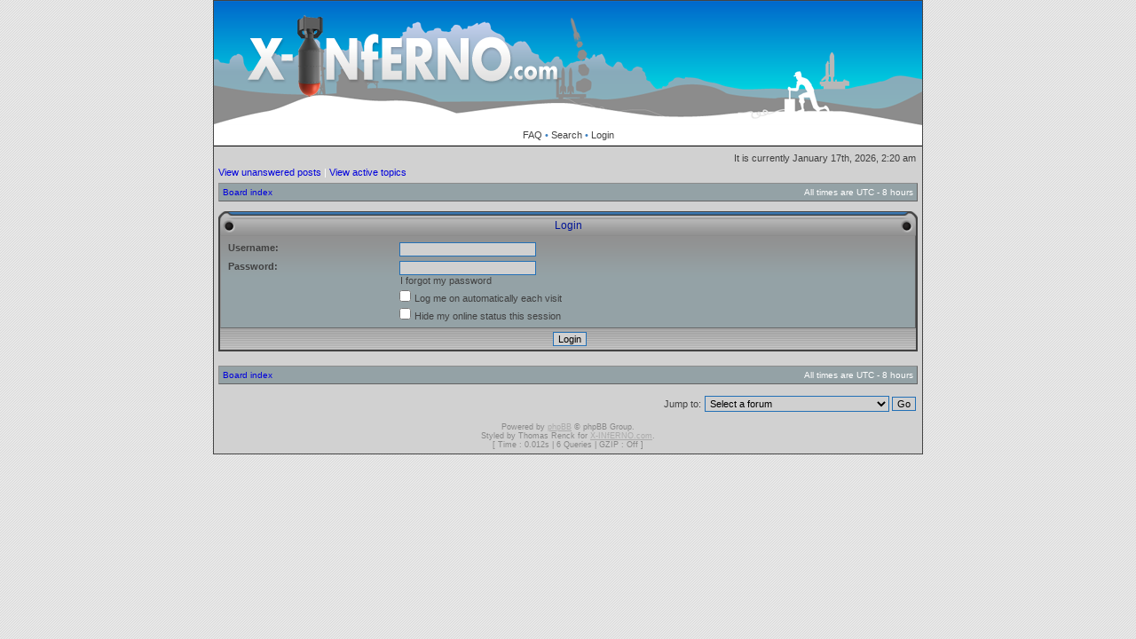

--- FILE ---
content_type: text/html; charset=UTF-8
request_url: http://x-inferno.com/forum/ucp.php?mode=login&sid=11d1cd3c6c122c1e61786a93943e1664
body_size: 2754
content:
<!DOCTYPE html PUBLIC "-//W3C//DTD XHTML 1.0 Transitional//EN" "http://www.w3.org/TR/xhtml1/DTD/xhtml1-transitional.dtd">
<html xmlns="http://www.w3.org/1999/xhtml" dir="ltr" lang="en-gb" xml:lang="en-gb">
<head>

<meta http-equiv="content-type" content="text/html; charset=UTF-8" />
<meta http-equiv="content-language" content="en-gb" />
<meta http-equiv="content-style-type" content="text/css" />
<meta http-equiv="imagetoolbar" content="no" />
<meta name="resource-type" content="document" />
<meta name="distribution" content="global" />
<meta name="copyright" content="2002-2006 phpBB Group" />
<meta name="keywords" content="" />
<meta name="description" content="" />

<title>X-INfERNO.com - User Control Panel - Login</title>


<link rel="stylesheet" href="./styles/acidtech/theme/stylesheet.css" type="text/css" />

<!--[if IE 7]>
<link rel="stylesheet" type="text/css" href="./styles/acidtech/theme/ie7.css" />
<![endif]-->

<script type="text/javascript">
// <![CDATA[



function popup(url, width, height, name)
{
	if (!name)
	{
		name = '_popup';
	}

	window.open(url.replace(/&amp;/g, '&'), name, 'height=' + height + ',resizable=yes,scrollbars=yes,width=' + width);
	return false;
}

function jumpto()
{
	var page = prompt('Enter the page number you wish to go to:', '');
	var perpage = '';
	var base_url = '';

	if (page !== null && !isNaN(page) && page > 0)
	{
		document.location.href = base_url.replace(/&amp;/g, '&') + '&start=' + ((page - 1) * perpage);
	}
}

/**
* Find a member
*/
function find_username(url)
{
	popup(url, 760, 570, '_usersearch');
	return false;
}

/**
* Mark/unmark checklist
* id = ID of parent container, name = name prefix, state = state [true/false]
*/
function marklist(id, name, state)
{
	var parent = document.getElementById(id);
	if (!parent)
	{
		eval('parent = document.' + id);
	}

	if (!parent)
	{
		return;
	}

	var rb = parent.getElementsByTagName('input');
	
	for (var r = 0; r < rb.length; r++)
	{
		if (rb[r].name.substr(0, name.length) == name)
		{
			rb[r].checked = state;
		}
	}
}



if(navigator.userAgent && navigator.userAgent.indexOf('Mac OS X') > 0)
{
	document.write('<link rel="stylesheet" href="./styles/acidtech/theme/mac.css" type="text/css" />');
}

// ]]>
</script>
</head>
<body class="ltr">

<a name="top"></a>

<table border="0" cellspacing="0" cellpadding="0" width="800" id="maintable" align="center">
<tr>
	<td id="logorow" align="left"><div id="logo-bg">
		<div id="logo-image"><a href="./index.php?sid=d7c0cdd55af3e785cd484be8c08cebf8"><img src="styles/acidtech/imageset/logo.png" /></a></div>
	</div></td>
</tr>
<tr>
	<td class="navrow">
		
		<a href="./faq.php?sid=d7c0cdd55af3e785cd484be8c08cebf8">FAQ</a>
		 &#8226; <a href="./search.php?sid=d7c0cdd55af3e785cd484be8c08cebf8">Search</a> &#8226; <a href="./ucp.php?mode=login&amp;sid=d7c0cdd55af3e785cd484be8c08cebf8">Login</a>
	</td>
</tr>
<tr>
	<td id="contentrow">



<table width="100%" cellspacing="0">
<tr>
	<td class="gensmall"></td>
	<td class="gensmall" align="right">It is currently January 17th, 2026, 2:20 am<br /></td>
</tr>
</table>

	
	<p class="searchbar">
		<span style="float: left;"><a href="./search.php?search_id=unanswered&amp;sid=d7c0cdd55af3e785cd484be8c08cebf8">View unanswered posts</a> | <a href="./search.php?search_id=active_topics&amp;sid=d7c0cdd55af3e785cd484be8c08cebf8">View active topics</a></span>
		
	</p>
	

	<br style="clear: both;" />

	<table class="breadbg" width="100%" cellspacing="0" cellpadding="0" style="margin-top: 5px;">
	<tr>
		<td class="breadrow">
			<p class="breadcrumbs"><a href="./index.php?sid=d7c0cdd55af3e785cd484be8c08cebf8">Board index</a></p>
			<p class="datetime">All times are UTC - 8 hours </p>
		</td>
	</tr>
	</table>

	<br />

<form action="./ucp.php?mode=login&amp;sid=d7c0cdd55af3e785cd484be8c08cebf8" method="post">


<table class="tablebg" width="100%" cellspacing="0">
<caption><div class="cap-left"><div class="cap-right">&nbsp;Login&nbsp;</div></div></caption>

<tr>
	<td class="row2">
	
		<table align="center" cellspacing="1" cellpadding="4" style="width: 100%;">
		

		<tr>
			<td valign="top" ><b class="gensmall">Username:</b></td>
			<td><input class="post" type="text" name="username" size="25" value="" tabindex="1" />
				
			</td>
		</tr>
		<tr>
			<td valign="top" ><b class="gensmall">Password:</b></td>
			<td>
				<input class="post" type="password" name="password" size="25" tabindex="2" />
				<br /><a class="gensmall" href="./ucp.php?mode=sendpassword&amp;sid=d7c0cdd55af3e785cd484be8c08cebf8">I forgot my password</a>
			</td>
		</tr>
		
			<tr>
				<td>&nbsp;</td>
				<td><input type="checkbox" class="radio" name="autologin" tabindex="3" /> <span class="gensmall">Log me on automatically each visit</span></td>
			</tr>
			
			<tr>
				<td>&nbsp;</td>
				<td><input type="checkbox" class="radio" name="viewonline" tabindex="4" /> <span class="gensmall">Hide my online status this session</span></td>
			</tr>
		
		</table>
	</td>
</tr>


<tr>
	<td class="cat" colspan="2" align="center"><input type="hidden" name="sid" value="d7c0cdd55af3e785cd484be8c08cebf8" />
<input type="hidden" name="redirect" value="index.php" />
<input type="submit" name="login" class="btnmain" value="Login" tabindex="5" /></td>
</tr>
</table>


</form>

<br clear="all" />

<table class="breadbg" width="100%" cellspacing="0" cellpadding="0" style="margin-top: 5px;">
	<tr>
		<td class="breadrow">
			<p class="breadcrumbs"><a href="./index.php?sid=d7c0cdd55af3e785cd484be8c08cebf8">Board index</a></p>
			<p class="datetime">All times are UTC - 8 hours </p>
		</td>
	</tr>
	</table>

<br clear="all" />

<div align="right">
	<form method="post" name="jumpbox" action="./viewforum.php?sid=d7c0cdd55af3e785cd484be8c08cebf8" onsubmit="if(document.jumpbox.f.value == -1){return false;}">

	<table cellspacing="0" cellpadding="0" border="0">
	<tr>
		<td nowrap="nowrap"><span class="gensmall">Jump to:</span>&nbsp;<select name="f" onchange="if(this.options[this.selectedIndex].value != -1){ document.forms['jumpbox'].submit() }">

		
			<option value="-1">Select a forum</option>
		<option value="-1">------------------</option>
			<option value="21">Terms of use and rules</option>
		
			<option value="8">&nbsp; &nbsp;Rules for this forum</option>
		
			<option value="22">General Chat</option>
		
			<option value="12">&nbsp; &nbsp;General Chat</option>
		
			<option value="13">&nbsp; &nbsp;Online Gaming Info</option>
		
			<option value="20">&nbsp; &nbsp;Photo Albums</option>
		
			<option value="23">Blog-O-saurus</option>
		
			<option value="16">&nbsp; &nbsp;Blog Rules</option>
		
			<option value="18">&nbsp; &nbsp;SteveStyle Blog</option>
		
			<option value="19">&nbsp; &nbsp;Jazon's Clubhouse, No girls allowed</option>
		
			<option value="24">&nbsp; &nbsp;Nico's Blog, No Jasons Allowed</option>
		
			<option value="27">&nbsp; &nbsp;J-Thing's Chitchat</option>
		
			<option value="29">&nbsp; &nbsp;Stephen's Fitness Center</option>
		
			<option value="28">&nbsp; &nbsp;Shoppe Girls</option>
		

		</select>&nbsp;<input class="btnlite" type="submit" value="Go" /></td>
	</tr>
	</table>

	</form>
</div>



<div id="wrapfooter">
	
	<span class="copyright">
	Powered by <a href="http://www.phpbb.com/">phpBB</a> &copy; phpBB Group.
	<br />Styled by Thomas Renck for <a href="http://www.x-inferno.com" title="X-INfERNO">X-INfERNO.com</a>.
	<br /><bdo dir="ltr">[ Time : 0.012s | 6 Queries | GZIP : Off ]</bdo></span>
</div>

	</td>
</tr>
</table>

</body>
</html>